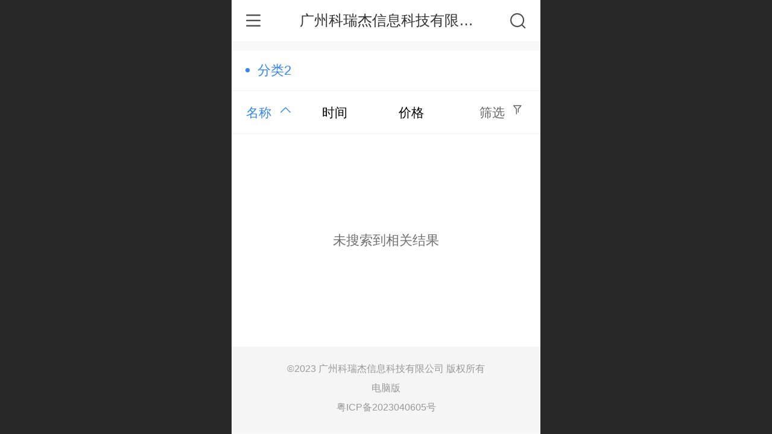

--- FILE ---
content_type: text/html; charset=UTF-8
request_url: http://m.keruijieis.com/pr.jsp?groupId=2
body_size: 15119
content:



<!--<html><head></head><body></body></html>-->
<!DOCTYPE html>
<html lang="zh">

<head>
    <title>分类2-广州科瑞杰信息科技有限公司</title>
    <meta name="keywords" content=""><meta name="description" content="">
    <meta http-equiv="Content-type" content="text/html; charset=utf-8">
    <meta http-equiv="X-UA-Compatible" content="IE=edge">
    <meta http-equiv="Cache-Control" content="no-transform" />
    <meta name="viewport" content="width=device-width, initial-scale=1.0, maximum-scale=1.0, user-scalable=0" />
    <meta name="apple-mobile-web-app-capable" content="yes">
    <meta name="layoutmode" content="standard">
    <meta name="apple-mobile-web-app-status-bar-style" content="black">
    <meta name="renderer" content="webkit">
    <meta content="always" name="referrer">
    <meta name="wap-font-scale" content="no">
    <meta content="telephone=no" name="format-detection" />
    <META HTTP-EQUIV="Pragma" CONTENT="no-cache">
    <link rel="dns-prefetch" href="//mo.faisys.com">
    <link rel="dns-prefetch" href="//jzfe.faisys.com">
    <link rel="dns-prefetch" href="//fe.508sys.com">
    <script type="text/javascript" src="//fe.508sys.com/browserChecked_1_0/js/browserCheck.min.js?v=202203281611"></script>
    <script type="text/javascript">
        if (!BrowserChecked({
                reverse: true,
                notSupportList: [{
                    name: "ie",
                    version: "9"
                }]
            }).isSupport) {
            window.location.href = "/lvBrowser.jsp?url=" + encodeURIComponent(location.href);
        }

    </script>

    <script>document.domain = 'm.keruijieis.com'</script>
    <script type="text/javascript">
        try {
            var ua = navigator.userAgent.toLowerCase();

            var isWeixin = ua.indexOf('micromessenger') != -1 && ua.indexOf('wxwork') == -1;
            if (isWeixin && self == top && (!tmpGetCookie("_checkWxLogin") || !tmpGetCookie('_wxOpenId2'))) {
                document.cookie = "_checkWxLogin=true";
                document.location.href = '/wxGetOpenId.jsp?returnUrl=' + encodeURIComponent(document.location.href);
            }
        } catch (e) {}

        function tmpGetCookie(name) {
            var arr = document.cookie.replace(/\s/g, "").split(';');
            for (var i = 0; i < arr.length; i++) {
                var tempArr = arr[i].split('=');
                if (tempArr[0] == name) {
                    return decodeURIComponent(tempArr[1]);
                }
            }
            return '';
        }

    </script>
    
    <script>
        var _htmlFontSize = (function () {
            var clientWidth = document.documentElement ? document.documentElement.clientWidth : document.body
                .clientWidth;
            if (clientWidth > 768 && clientWidth < 1280) {
                clientWidth = 768;
            } else if (clientWidth >= 1280) {
                clientWidth = 512;
            }
            var fontSize = clientWidth / 16;
            if (fontSize <= 0) fontSize = 375 / 16;
            document.documentElement.style.fontSize = fontSize + "px";
            return fontSize;
        })();
    </script>

    <link type="text/css" href='//mo.faisys.com/dist/libs/css/base.min.css?v=202601051112'
        rel="stylesheet">

    
    <script defer src="//mo.faisys.com/dist/visitor/client/915.14747400.js"></script><script defer src="//mo.faisys.com/dist/visitor/client/491.9737fae2.js"></script><script defer src="//mo.faisys.com/dist/visitor/client/main.40c41747.js"></script><link href="//mo.faisys.com/dist/visitor/client/main.3b92203d.css" rel="stylesheet">

    
        <link type="text/css" href='//mo.faisys.com/dist/libs/css/themeV3default.min.css?v=202601051112' rel="stylesheet">
    

    <link type="text/css" href="//mo.faisys.com/dist/libs/css/fontsIco.min.css" rel="stylesheet">


    <link rel='stylesheet' id='jzModuleSkinFrame' type='text/css' href='//mos.faisys.com/3/30859001/2052/0/fkModuleSkin.min.css?v=20231017054906'/>
<link rel='stylesheet' id='jzSingleModuleSkinFrame' type='text/css' href='//mos.faisys.com/30859001/2052/0/fkSingleModuleSkin.min.css?v=20231017054906'/>
<link rel='stylesheet' id='jzNavSkinFrame' type='text/css' href='//mos.faisys.com/26/30859001/2052/0/fkNavSkin.min.css?v=20230419173221'/>
<link rel='stylesheet' id='jzFooterNavSkinFrame' type='text/css' href='//mos.faisys.com/30/30859001/2052/0/6/fkFooterNavSkin.min.css?v=20230419173221'/>
<link rel='stylesheet' type='text/css' href='//jzfe.faisys.com/dist/jz/biz-shared/bizShared.min.css?v=202601071400'/>
<link rel='stylesheet' type='text/css' href='//mo.faisys.com/css/mobi/priceCalendar.min.css?v=202405081156'/>
<link rel='stylesheet' id='css_faitest' type='text/css' href='//fe.508sys.com/faitest_1_4/css/faitest.min.css?v=202109281937'/>
<style id='specialModuleStyle'>
</style>
<style id='mobiTabStyleCss'>
</style>
<style id='mobiLabelStyleCss'>
</style>
<style id='mobiFoldStyleCss'>
</style>
<style id='mobiNoticeStyleCss'>
</style>
<style id='oldThemeColorStyle'>
</style>
<style id='fixedAreaBoxStyle'>
.webFooterBox .ui-calendar-calendar .ui-state-active{background-color:rgba(50,133,255,1);}
.webFooterBox .ui-calendar-calendar .ui-calendar-startDate{background-color:rgba(50,133,255,1);}
.webFooterBox .ui-calendar-prev:after{color:rgba(50,133,255,1);}
.webFooterBox .ui-calendar-next:after{color:rgba(50,133,255,1);}
.webFooterBox .fk-calendarNav{background-color:rgba(50,133,255,1);}
</style>
<style id='mobiStyleFullSiteModule'>
.titleMore:before{content: '更多';}
.formBannerTitle{display: block;}
.form{opacity: 1.0;}
#module3 .formBannerTitle{display: block;}
#module3{opacity: 1.0;}
.g_main_bgGradientColor_v3 {background: linear-gradient(bottom, rgba(50,133,255,1) 10%,rgba(152,194,255,1));background: -webkit-linear-gradient(bottom, rgba(50,133,255,1) 10%,rgba(152,194,255,1));background: -ms-linear-gradient(bottom, rgba(50,133,255,1) 10%,rgba(152,194,255,1));background: -ms-linear-gradient(bottom, rgba(50,133,255,1) 10%,rgba(152,194,255,1));background: -moz-linear-gradient(bottom, rgba(50,133,255,1) 10%,rgba(152,194,255,1));background: -o-linear-gradient(bottom, rgba(50,133,255,1) 10%,rgba(152,194,255,1));}
.g_main_bgGradientTopColor_v3 {background: linear-gradient(top, rgba(50,133,255,1), rgba(255,255,255,1));background: -webkit-linear-gradient(top, rgba(50,133,255,1), rgba(255,255,255,1));background: -ms-linear-gradient(top, rgba(50,133,255,1), rgba(255,255,255,1));background: -ms-linear-gradient(top, rgba(50,133,255,1), rgba(255,255,255,1));background: -moz-linear-gradient(top, rgba(50,133,255,1), rgba(255,255,255,1));background: -o-linear-gradient(top, rgba(50,133,255,1), rgba(255,255,255,1));}
.g_main_bgGradientLeftColor_v3 {background: linear-gradient(left, rgba(50,133,255,1) 50%,rgba(111,169,255,1));background: -webkit-linear-gradient(left, rgba(50,133,255,1) 50%,rgba(111,169,255,1));background: -ms-linear-gradient(left, rgba(50,133,255,1) 50%,rgba(111,169,255,1));background: -ms-linear-gradient(left, rgba(50,133,255,1) 50%,rgba(111,169,255,1));background: -moz-linear-gradient(left, rgba(50,133,255,1) 50%,rgba(111,169,255,1));background: -o-linear-gradient(left, rgba(50,133,255,1) 50%,rgba(111,169,255,1));}
.g_main_bgColor_v3 {background-color: rgba(50,133,255,1);}
.g_main_color_v3 {color: rgba(50,133,255,1);}
.g_main_bdColor_v3 {border-color: rgba(50,133,255,1);}
.g_main_fillColor_v3 {fill: rgba(50,133,255,1);}
.g_main_hoverbgColor_v3:hover {background-color: rgba(50,133,255,1);}
.g_main_bdColor_v3_a20 {border-color: rgba(50,133,255,0.2);}
.g_main_sdColor_v3_1 {box-shadow: 0 0.15rem 0.375rem 0 rgba(50,133,255,0.35000000000000003);}
.g_minor1_bgColor_v3 {background-color: rgba(89,58,255,1);}
.g_minor1_color_v3 {color: rgba(89,58,255,1);}
.g_minor1_bdColor_v3 {border-color: rgba(89,58,255,1);}
.g_minor2_bgColor_v3 {background-color: rgba(30,255,211,1);}
.g_minor2_color_v3 {color: rgba(30,255,211,1);}
.g_minor2_bdColor_v3 {border-color: rgba(30,255,211,1);}
.g_minor3_bgColor_v3 {background-color: rgba(76,122,191,1);}
.g_minor3_color_v3 {color: rgba(76,122,191,1);}
.g_minor3_bdColor_v3 {border-color: rgba(76,122,191,1);}
.p_memberShipCard.memberShipCardArea{ background: url(//mo.faisys.com/image/memberShipCard/memberCenterCardBg1_black.png) no-repeat; background-size: contain;    background-position: center;}
.p_memberShipCard.memberShipCardArea .membershipCardName{ color: #EDCE97;}
.webHeader_v3 .header_v3 .functional_group .languageSelect .lanItem:hover, .languageSelect .lanItem.current {color:rgba(50,133,255,1)}
#webHeader_v3 .header_v3 .headIcon_v3{display: none;}
</style>
<style id='singleModuleColor'>
</style>
<style id='footerNavStyle'>
 #p_footer_nav_wrap .s_hump .is_select .u_nav_icon_decorate .u_nav_icon{color: #fff;}
.p_footer_nav .u_nav{width:;}
</style><style id='mobiStyleModule'>
</style>
<style id='mobiCubeStyleModule'>
</style>
<style id='otherStyle'>
</style>
<style type='text/css' id='independentColStyle'>
</style>
<style id='mobiStyleNav' type='text/css'>
.open .nav_item:nth-child(1) {transition-delay: 160ms;} 
#navbar_1071 .nav_icon:before{content:'\a1046';content:'\a1046';} 
#navbar_1071 .nav_icon{background-image:none;} 
.open .nav_item:nth-child(2) {transition-delay: 240ms;} 
#navbar_1072 .nav_icon:before{content:'\a0340';content:'\a0340';} 
#navbar_1072 .nav_icon{background-image:none;} 
.open .nav_item:nth-child(3) {transition-delay: 320ms;} 
#navbar_1073 .nav_icon:before{content:'\a1071';content:'\a1071';} 
#navbar_1073 .nav_icon{background-image:none;} 
.open .nav_item:nth-child(4) {transition-delay: 400ms;} 
#navbar_1074 .nav_icon:before{content:'\a1068';content:'\a1068';} 
#navbar_1074 .nav_icon{background-image:none;} 
.open .nav_item:nth-child(5) {transition-delay: 480ms;} 
#navbar_1075 .nav_icon:before{content:'\a0021';content:'\a0021';} 
#navbar_1075 .nav_icon{background-image:none;} 
</style>
<style id='mobiStyleService' type='text/css'>
</style>
<link rel='stylesheet' type='text/css' href='//fe.508sys.com/faitest_1_4/css/faitest.min.css?v=202109281937'/>
</head>

<body faiscoMobi="true" class="new_ui_body_wrap">
    <div id="preview" data-server-rendered="true" class="preview-area preview-area_visit g_locale2052" data-v-32ab3db8><!----> <!----> <div id="g_body" class="jz_themeV3 regularHeadStyle mobiCol6" data-v-32ab3db8><!----> <div class="webLeft" data-v-32ab3db8></div> <div id="g_web" class="g_web  jz_nav-drawer jz_nav-drawer-left jz_theme_1029 jz_themePresetIndex_1 jz_otherTheme" data-v-32ab3db8><div id="webLoading" class="loading" style="display: none" data-v-32ab3db8><div id="splashscreen" class="splashscreen ui-loader" data-v-32ab3db8><span class="ui-icon ui-icon-loading spin" data-v-32ab3db8></span></div></div> <div id="webTopBox" class="webTopBox" data-v-32ab3db8><div id="webTop" class="webTop" data-v-32ab3db8><div id="J_navExpandAnimate" class="jz_navExpendAnimate" data-v-32ab3db8></div> <div id="navbar" skinid="26" type="1" layout="3" navpos="1" class="navbarV3 navbar is_initing navBaseIcon"><div id="J_nav_bar_wrap" class="nav_bar_wrap"><div id="navbarList" class="nav_bar_list"><div id="navItem_1071" class="J_nav_item nav_item navItem_1071  "><a id="navbar_1071" href="http://m.keruijieis.com/" class="nav_parts"><div class="nav_part nav_part-icon"><div class="nav_icon_wrap"><div class="icon- nav_icon J_fontIcon"></div></div></div> <div class="nav_part nav_part-name"><div class="J_nav_text nav_text">首页</div></div> <i class="nav_icon-subMenu icon-"></i></a></div><div id="navItem_1072" class="J_nav_item nav_item navItem_1072  "><a id="navbar_1072" href="http://m.keruijieis.com/col.jsp?id=103" class="nav_parts"><div class="nav_part nav_part-icon"><div class="nav_icon_wrap"><div class="icon- nav_icon J_fontIcon"></div></div></div> <div class="nav_part nav_part-name"><div class="J_nav_text nav_text">关于我们</div></div> <i class="nav_icon-subMenu icon-"></i></a></div><div id="navItem_1073" class="J_nav_item nav_item navItem_1073  "><a id="navbar_1073" href="http://m.keruijieis.com/col.jsp?id=104" class="nav_parts"><div class="nav_part nav_part-icon"><div class="nav_icon_wrap"><div class="icon- nav_icon J_fontIcon"></div></div></div> <div class="nav_part nav_part-name"><div class="J_nav_text nav_text">产品展示</div></div> <i class="nav_icon-subMenu icon-"></i></a></div><div id="navItem_1074" class="J_nav_item nav_item navItem_1074  "><a id="navbar_1074" href="http://m.keruijieis.com/col.jsp?id=105" class="nav_parts"><div class="nav_part nav_part-icon"><div class="nav_icon_wrap"><div class="icon- nav_icon J_fontIcon"></div></div></div> <div class="nav_part nav_part-name"><div class="J_nav_text nav_text">新闻动态</div></div> <i class="nav_icon-subMenu icon-"></i></a></div><div id="navItem_1075" class="J_nav_item nav_item navItem_1075  "><a id="navbar_1075" href="http://m.keruijieis.com/mb.jsp" class="nav_parts"><div class="nav_part nav_part-icon"><div class="nav_icon_wrap"><div class="icon- nav_icon J_fontIcon"></div></div></div> <div class="nav_part nav_part-name"><div class="J_nav_text nav_text">留言板</div></div> <i class="nav_icon-subMenu icon-"></i></a></div></div> <div class="navLeft icon-navLeft"></div> <div class="navRight icon-navRight"></div> <div class="navTouchLeft"></div> <div class="navTouchRight"></div> <div class="jz_subMenuSeoGhost"></div></div></div> <div id="navButton" class="navButton is_initing" data-v-32ab3db8><div class="navButton-icon icon-"></div> <div class="J_hamburger u_hamburger icon-"></div></div></div></div> <div id="webHeader_v3" styleid="3" class="webHeader_v3 headStyle3" data-v-32ab3db8><div id="web_header_fixed_box" class="fixedBox J_headerFixBox"><div id="headBg_v3" class="headBg_v3 g_main_bgColor_v3"><!----> <div id="header_v3" class="header_v3" style="opacity:0;"><div id="headIcon_v3" pw="160" ph="160" class="headIcon_v3"><a href="/"><div class="f-logo"></div></a></div> <div id="headTitle_v3" class="headTitle_v3  "><h1 id="headTitleV3H1" title="" class="headTitleV3H1 headTitleV3H1TextAlign"><a href="/">广州科瑞杰信息科技有限公司</a> <!----></h1></div> <!----> <div id="functional_group" class="functional_group "><div class="contentBox"><!----> <!----> <!----> <div class="head_search icon show"><a class="topSearch"><i class="faisco-icons-S000290"></i><span class="iconTitle">搜索</span></a></div> <!----> <!----></div></div> <!----></div></div></div></div> <div id="webBannerBox" class="webBannerBox moveAnimation" data-v-32ab3db8><!----> <!----> <!----></div> <div id="webContainerBox" class="webContainerBox" style="overflow:hidden;" data-v-32ab3db8><div id="webModuleContainer" class="webModuleContainer" data-v-32ab3db8><div id="module3" _moduleStyle="5" _autoHeight="1" _height="0" _autoWidth="1" _width="0" _inPopupZone="0" _inTab="0" _inFold="0" _infloatzone="0" _bHeight="0" _headerHiden="" class="form Handle module3 formStyle5" data-v-32ab3db8><div _bannerAutoHeight="1" class="formBannerTitle formBannerTitle3" style="display:;"><div class="titleLeft titleLeft3"></div> <div class="clearFix titleCenter titleCenter3"><div class="titleText titleText3"><div class="titleTextIcon icon-titleText">
                    
                </div> <div class="textContent"><span class="textModuleName">分类2</span> <!----> <!----></div></div> <!----> <!----> <!----></div> <div class="titleRight titleRight3"></div></div> <div class="formMiddle formMiddle3"><div class="middleLeft middleLeft3"></div> <div class="middleCenter middleCenter3"><div _innerType="0" class="formMiddleContent moduleContent formMiddleContent3"><div class="module_content"><div class="matcherForm"><div class="fk_item"><a href="http://m.keruijieis.com/pr.jsp?_reqArgs=%7B%22args%22%3A%7B%22sortName%22%3A%22name%22%2C%22groupId%22%3A2%2C%22mid%22%3A0%2C%22psId%22%3A-1%2C%22desc%22%3Atrue%7D%2C%22type%22%3A62%7D"><div class="g_main_color_v3 g_mainColor propName">名称</div> <div class="g_main_color_v3 g_mainColor matchUpDownIcon icon-matchUpIcon"></div></a></div><div class="fk_item"><a href="http://m.keruijieis.com/pr.jsp?_reqArgs=%7B%22args%22%3A%7B%22sortName%22%3A%22addedTime%22%2C%22groupId%22%3A2%2C%22mid%22%3A0%2C%22psId%22%3A-1%2C%22desc%22%3Afalse%7D%2C%22type%22%3A62%7D"><div class="propName fk_item_noSelect">时间</div></a></div><div class="fk_item"><a href="http://m.keruijieis.com/pr.jsp?_reqArgs=%7B%22args%22%3A%7B%22sortName%22%3A%22mallPrice%22%2C%22groupId%22%3A2%2C%22mid%22%3A0%2C%22psId%22%3A-1%2C%22desc%22%3Afalse%7D%2C%22type%22%3A62%7D"><div class="propName fk_item_noSelect">价格</div></a></div> <div id="screenButton" class="item_right"><div class="J_condition screen fk_item_noSelect">筛选</div> <div class="J_condition icon-ScreenIcon screenIcon fk_item_noSelect"></div></div> <!----></div> <div class="g_separator separatorLine"></div> <div class="fk-noProduct">未搜索到相关结果</div> <div id="productScreenFilterPanel" class="productScreenFilterPanel" style="display:none;"><div id="basePanel" class="productScreenFilterContentPanel"><div id="baseScreenFilterContenter" class="productScreenFilterContenter"><div id="backContent" class="productScreenFilterTitle" style="display:none;"><div class="icon-screenFilterRt screenFilterIcon"></div> <div class="productScreenFilterTi">筛选</div></div></div></div></div> <!----></div></div></div> <div class="middleRight middleRight3"></div></div> <!----></div> <!----> <div id="bookingPanelTriggle" data-v-32ab3db8></div></div></div> <div id="webFooter_v3" _modulestyle="-1" class="webFooter_v3 moveAnimation sys_module footerStyle0"><div class="footerBg"><div class="footer_menu" style="display:none;"><div class="footer_menu_item J_homePage" style="display:;"><a href="/cn/" hidefocus="true" class="homePageLink item_link">主页</a></div> <div class="footer_menu_item J_memberCenter" style="display:;"><a href="/profile.jsp" hidefocus="true" class="memberCenterLink item_link">个人中心</a></div> <div class="footer_menu_item J_siteEntrance" style="display:;"><a href="http://www.keruijieis.com/cn//?_siteUrl" target="_blank" hidefocus="true" class="siteEntranceLink item_link">电脑版</a></div> <div class="footer_menu_item J_lanSwitch" style="display:none;"><span class="lanSwitchLink item_link languageVis"><a>中文</a></span> <div class="languageFullBg" style="display:none;"></div> <div class="languageListPanel" style="display:none;"><div value="http://m.keruijieis.com" currentlan="2052" class="langItem"><a href="http://m.keruijieis.com" class="langItemText">中文</a></div></div></div></div> <div class="footer_content"><div class="content_item"><p><font face="Arial">©</font>2023&nbsp;广州科瑞杰信息科技有限公司&nbsp;版权所有</p></div> <div class="other_item"><a href="http://www.keruijieis.com/cn//?_siteUrl" target="_blank" hidefocus="true" class="makeInfo J_siteEntrance homePage">电脑版</a> <!----> <!----> <!----></div> <a hidefocus="true" href="https://beian.miit.gov.cn" target="_blank" rel="nofollow" class="makeInfo domain_beian" style="display:;">粤ICP备2023040605号</a> <!----></div></div></div> <div id="webFooterBox" class="webFooterBox" data-v-32ab3db8><!----> <div id="webFooter" class="webFooter" data-v-32ab3db8><!----></div> <div id="fullScreenDivCotainer" class="fullScreenDivCotainer" data-v-32ab3db8></div></div> <div id="p_footer_nav_wrap" class="p_footer_nav_wrap is_no_nav"><div id="J_footer_nav" class="p_footer_nav is_length_0 s_icon_word"><div id="fixedAreaBox" class="p_footer_item_wrap"><div class="J_nav_items_wrap nav_items_wrap"></div></div> <div class="nav_seo_wrap"></div></div></div> <div class="u_area_box_wrap J_area_box_wrap" data-v-32ab3db8><div id="fixedAreaBox" tplid="1029_1" class="fixedAreaBox fixedAreaBox1029_1" data-v-32ab3db8></div></div> <div id="mobiReviewPage" data-v-32ab3db8></div> <!----> <div id="fixedRightSideBtns" data-v-32ab3db8><!----> <!----></div> <!----> <div class="webBackgroundBox" data-v-32ab3db8><div id="webBodyBackground" class="webBackground webBackgroundFix"></div> <div id="navExistOffPanel" class="navExistOffPanel"></div></div></div> <div class="webRight" data-v-32ab3db8></div> <div id="hiddenModuleForms" class="hiddenModuleForms" style="display: none" data-v-32ab3db8></div></div> <!----></div><script type="text/javascript">window.__INITIAL_STATE__ = {"currentPageModuleIds":[3],"currentPageModuleIdMap":{"3":{"id":3,"flag":0,"type":3,"style":5,"content":{"mf":{"sm":0,"fu":1,"sn":"name","st":0,"so":["name","addedTime","mallPrice"]},"sf":{"sOpen":1,"sOption":[{"lid":1,"info":{"po":[],"ei":[]}}],"oo":0},"cs":{"op":true},"type":"3","count":10,"disParam":{"pst":1,"pp":[],"sp":true},"picSetting":{"picSizeSet":0,"picCompress":0,"picSize":{"picHeight":0,"picWidth":0}},"fs":{"spn":true,"nw":true,"ta":1},"prIsEdit":0,"prIsEdit2":0,"bookingBN":"预约","pf":{"s":1,"cft":0,"pft":"预约"},"cts":1,"spi":1},"prop0":0,"name":"产品展示","headerTitle":true,"renderOptions":{"isSpider":false,"appointProductSize":0,"couponId":0,"salePdIdList":[],"searchList":[],"loadingPath":"\u002F\u002Fmo.faisys.com\u002Fimage\u002Floading\u002Ftransparent.png","soldOutImg":"","sortOrder":["name","addedTime","mallPrice"],"sortOrderUrl":{"name":"http:\u002F\u002Fm.keruijieis.com\u002Fpr.jsp?_reqArgs=%7B%22args%22%3A%7B%22sortName%22%3A%22name%22%2C%22groupId%22%3A2%2C%22mid%22%3A0%2C%22psId%22%3A-1%2C%22desc%22%3Atrue%7D%2C%22type%22%3A62%7D","addedTime":"http:\u002F\u002Fm.keruijieis.com\u002Fpr.jsp?_reqArgs=%7B%22args%22%3A%7B%22sortName%22%3A%22addedTime%22%2C%22groupId%22%3A2%2C%22mid%22%3A0%2C%22psId%22%3A-1%2C%22desc%22%3Afalse%7D%2C%22type%22%3A62%7D","mallPrice":"http:\u002F\u002Fm.keruijieis.com\u002Fpr.jsp?_reqArgs=%7B%22args%22%3A%7B%22sortName%22%3A%22mallPrice%22%2C%22groupId%22%3A2%2C%22mid%22%3A0%2C%22psId%22%3A-1%2C%22desc%22%3Afalse%7D%2C%22type%22%3A62%7D"},"openKnowPayment":false,"choiceCurrencyVal":"￥","siteCurrencyRight":false,"bookingOpen":false,"productFormOpen":false,"mall_cart":false,"mallOpen":false,"booking_system":true,"productFormShow":1,"_sessionMemberId":0,"addProductUrl":"","screenOptionCond":{"sortName":"name","desc":false,"groupId":2,"psId":-1},"totalSize":0,"name":"分类2","condSettingOpen":true,"pageno":1},"pattern":{"h":0,"w":0,"i":{"y":0},"a":{"t":0},"ts":{"t":1},"lts":{"t":1},"tran":100},"patternV3":{"a":{"t":0,"r":0,"s":0.6,"d":0,"tg":0},"o":0,"s":{"t":0,"text":"副标题","left":0,"top":0,"c":"#000","s":0},"ts":{"t":1},"lts":{"t":1},"skinId":0,"ibg":{"c":"#000"}}}},"htmlFontSize":23.4375,"allNewsCount":0,"newsList":[],"newsGroupList":[],"columnModuleHiddenList":[],"delModuleList":[],"httpInCodeCount":0,"topTips":[],"mobiTipList":[],"pageScrollTop":0,"popupFormModuleIdMap":{},"popupFormId":0,"showSubTitleSkinIdList":[2],"fullSiteSubTitleType":0,"header":{"headStyle":{"styleId":3,"hh":0,"searchRange":0,"searchTips":"搜索","searchType":0,"searchContent":0,"historyType":1,"dropListType":0,"dropMenuItemAliasList":["全站","产品","文章","图册"],"ts":{"ls":0,"it":3,"ict":0,"tl":0,"hsb":0,"ic":"#000","bg":{"bgType":0,"color":"#000","bgImgPath":"","bgImgId":"","bgImgStyle":1,"re":0},"sbg":{"bt":0,"bc":"#000"},"sb":{"bt":0,"bc":"#000"},"sf":{"ft":0,"fs":0,"fct":0,"fc":"#000"},"si":{"it":0,"ic":"#000"}},"t":{"name":"广州科瑞杰信息科技有限公司","align":0,"fontType":0,"font":{"fontSize":0,"fontColorType":0,"fontColor":"#000","w":0,"d":0,"i":0,"f":"","fontList":[]},"jump":{"jumpOpen":1,"jumpType":"100","url":"\u002F","jumpName":"首页","jumpIde":"AGQIAxIA"}},"lg":{"st":0,"lid":"","ls":0,"lp":0,"m":{"type":0,"mt":0,"mb":0,"ml":0,"mr":0},"jump":{"jumpOpen":1,"jumpType":"100","url":"\u002F","jumpName":"首页","jumpIde":"AGQIAxIA"},"li":{"ow":0,"oh":0},"lip":""},"hotTopicList":[],"noList":[],"nProps":[],"dropMenuList":[{"type":0,"name":"全站","value":"全站","show":true},{"type":1,"name":"产品","value":"产品","show":true},{"type":2,"name":"文章","value":"文章","show":true},{"type":5,"name":"图册","value":"图册","show":true}]},"logoJumpInfo":{"url":"\u002F","onclickStr":""},"title":{"content":"广州科瑞杰信息科技有限公司","url":"\u002F","onclickStr":""},"searchOptions":{"searchTitle":"全站","searchProduct":0,"showDropMenu":false,"hotTopic":[],"dropMenuList":[{"type":0,"name":"全站","value":"全站","show":true},{"type":1,"name":"产品","value":"产品","show":true},{"type":2,"name":"文章","value":"文章","show":true},{"type":5,"name":"图册","value":"图册","show":true}],"searchTip":"搜索","historySearch":1,"nSL":[],"rangeType":0,"lanCode":""},"openLanInfoList":[{"lcid":2052,"oflag":1024,"name":"中文","lanCode":"cn","lanVerDesc":"中文版","trialDays":2147483647,"trialTimeKey":"cn","trialExpireAutoClose":false,"url":"http:\u002F\u002Fm.keruijieis.com"}],"urls":{"profileUrl":"\u002Fprofile.jsp","mcartUrl":"\u002Fmcart.jsp","prUrl":"\u002Fpr.jsp","mlistUrl":"\u002Fmlist.jsp"},"mallOpen":false,"allProductNum":4,"productGroupBtnHref":"\u002Fpg.jsp?entry=mallNav&pgs=4","headerV2":{"title":"","mallOpen":false,"urls":[],"allProductNum":-1,"productGroupBtnHref":"","canUseNofollow":false,"isHeadHide":false,"isMallTheme":false,"logo":{},"picParam":{},"jumpTitleUrl":"","logoJumpUrl":"","setShowSiteTitleBgFlag":"","linkCoverPreViewPath":""}},"footer":{"footerStyle":{"c":"\u003Cp\u003E\u003Cfont face=\"Arial\"\u003E©\u003C\u002Ffont\u003E2023&nbsp;广州科瑞杰信息科技有限公司&nbsp;版权所有\u003C\u002Fp\u003E","fs":0,"mpsSetting":{"code":"","html":""},"st":{"bg":{"bgType":0,"color":"#000","bgImgPath":"","bgImgId":"","bgImgStyle":1,"re":0},"cf":{"t":0,"fs":0,"ct":0,"c":"#000"},"mi":{"t":0,"fs":0,"ct":0,"c":"#000"},"dl":{"t":0,"c":"#000","w":0,"s":0}},"id":0,"fh":0,"flow":1,"ls":1,"se":1,"hp":1,"mc":1,"beian":1,"mpsBeian":0},"footerMenuInfo":{"profile":{"url":"\u002Fprofile.jsp","text":"个人中心"},"home":{"url":"\u002Fcn\u002F","text":"主页"},"entrance":{"url":"http:\u002F\u002Fwww.keruijieis.com\u002Fcn\u002F\u002F?_siteUrl","text":"电脑版"},"lanSwitch":{"url":"\u002Fcn\u002F","text":"中文版"}},"openLanInfoList":[{"lcid":2052,"oflag":1024,"name":"中文","lanCode":"cn","lanVerDesc":"中文版","trialDays":2147483647,"trialTimeKey":"cn","trialExpireAutoClose":false,"url":"http:\u002F\u002Fm.keruijieis.com"}],"footerSupportInfo":{"supportUrl":"http:\u002F\u002Fjzm.fkw.com\u002F?_ta=2509","supportStr":"凡科建站提供技术支持","isOldFlag":true,"hideSupportAllowed":true,"oemHiddenSupport":false,"poweredBy":"技术支持","footerBuild":"搭建","footerSiteTrial":"本站使用"},"footerShowIpv6":false,"domainBeianStr":"粤ICP备2023040605号","reportUrl":"","siteVer":40,"_siteDemo":false,"oemPageTemplateView":false,"footerV2":{"hiddenTop":false,"designMode":true,"isMallTheme":false,"showFaiscoSupport":false,"homeLink":"","profileLink":"","pcUrl":"","showPC":false,"openLanInfoList":[],"footerInfo":"","footerStyleInfo":{},"wapOptimizerContent":"","showDomainBeian":false,"domainBeianStr":"","footerSupportInfo":{},"footerAuth":false},"footerChanged":false,"wapOptimizerContent":"\u003Cp\u003E\u003Cfont face=\"Arial\"\u003E©\u003C\u002Ffont\u003E2023&nbsp;广州科瑞杰信息科技有限公司&nbsp;版权所有\u003C\u002Fp\u003E"},"nav":{"navList":[{"id":1071,"name":"首页","show":true,"cil":[],"icon":{"c":0,"i":0,"iconType":0,"id":9,"content":"\\a1046","classname":"faisco-icons-M0001046","color":"","colIconType":2,"colIconCusType":0,"iconFileId":"NewFontIcon_10009","iconFilePath":""},"jumpCtrl":{"ide":"AGQIAxIA","columnType":100,"href":"http:\u002F\u002Fm.keruijieis.com\u002F","info":{"t":100,"i":3,"u":"http:\u002F\u002Fm.keruijieis.com\u002F","n":"首页","s":"AGQIAxIA"}},"nf":false,"viewAllow":true,"selected":false},{"id":1072,"name":"关于我们","show":true,"cil":[],"icon":{"c":0,"i":0,"iconType":0,"id":340,"content":"\\a0340","classname":"faisco-icons-M000340","color":"","colIconType":2,"colIconCusType":0,"iconFileId":"NewFontIcon_10340","iconFilePath":""},"jumpCtrl":{"ide":"AGQIZxIA","columnType":100,"href":"http:\u002F\u002Fm.keruijieis.com\u002Fcol.jsp?id=103","info":{"t":100,"i":103,"u":"http:\u002F\u002Fm.keruijieis.com\u002Fcol.jsp?id=103","n":"关于我们","s":"AGQIZxIA"}},"nf":false,"viewAllow":true,"selected":false},{"id":1073,"name":"产品展示","show":true,"cil":[],"icon":{"c":0,"i":0,"iconType":0,"id":93,"content":"\\a1071","classname":"faisco-icons-M001071","color":"","colIconType":2,"colIconCusType":0,"iconFileId":"NewFontIcon_10093","iconFilePath":""},"jumpCtrl":{"ide":"AGQIaBIA","columnType":100,"href":"http:\u002F\u002Fm.keruijieis.com\u002Fcol.jsp?id=104","info":{"t":100,"i":104,"u":"http:\u002F\u002Fm.keruijieis.com\u002Fcol.jsp?id=104","n":"解决方案","s":"AGQIaBIA"}},"nf":false,"viewAllow":true,"selected":false},{"id":1074,"name":"新闻动态","show":true,"cil":[],"icon":{"c":0,"i":0,"iconType":0,"id":90,"content":"\\a1068","classname":"faisco-icons-M001068","color":"","colIconType":2,"colIconCusType":0,"iconFileId":"NewFontIcon_10090","iconFilePath":""},"jumpCtrl":{"ide":"AGQIaRIA","columnType":100,"href":"http:\u002F\u002Fm.keruijieis.com\u002Fcol.jsp?id=105","info":{"t":100,"i":105,"u":"http:\u002F\u002Fm.keruijieis.com\u002Fcol.jsp?id=105","n":"新闻动态","s":"AGQIaRIA"}},"nf":false,"viewAllow":true,"selected":false},{"id":1075,"name":"留言板","show":true,"cil":[],"icon":{"c":0,"i":0,"iconType":0,"id":21,"content":"\\a0021","classname":"faisco-icons-M000021","color":"","colIconType":2,"colIconCusType":0,"iconFileId":"NewFontIcon_10021","iconFilePath":""},"jumpCtrl":{"ide":"AGQICRIA","columnType":100,"href":"http:\u002F\u002Fm.keruijieis.com\u002Fmb.jsp","info":{"t":100,"i":9,"u":"http:\u002F\u002Fm.keruijieis.com\u002Fmb.jsp","n":"留言板","s":"AGQICRIA"}},"nf":false,"viewAllow":true,"selected":false}],"navChildren":[],"pattern":{"fsmc":"rgba(50,133,255,1)","sm_updateTime":1681896741422,"fscl":["rgba(50,133,255,1)","rgba(89,58,255,1)","rgba(30,255,211,1)","rgba(76,122,191,1)","rgba(98,81,191,1)","rgba(65,191,166,1)","rgba(16,77,166,1)","rgba(41,19,166,1)","rgba(10,166,135,1)","rgba(101,163,255,1)","rgba(130,108,255,1)","rgba(86,255,222,1)","rgba(142,188,255,1)","rgba(163,147,255,1)","rgba(131,255,231,1)"],"s":{"updateTime":1681896741422,"b":{"t":0,"w":0,"s":0,"c":"#000"},"m":{"t":0,"mt":0,"mb":0,"ml":0,"mr":0},"im":{"t":0,"mt":0,"mb":0,"ml":0,"mr":0},"tcm":{"t":0,"mt":0,"mb":0,"ml":0,"mr":0},"tt":{"t":0,"s":0,"b":0,"c":{"t":0,"c":"#000"}},"th":{"t":0,"h":0},"ta":{"t":0},"s":{"t":0,"left":0,"top":0,"c":"#000","s":0},"tb":{"t":0,"c":"#000","fi":"","r":0,"re":0},"cb":{"t":0,"c":"#000","fi":"","r":0,"re":0,"isThemeColor":0},"msmc":"","mscl":[],"skinId":0},"hs":{"styleId":0,"hh":0,"searchRange":1,"searchTips":"搜索","searchType":0,"searchContent":0,"historyType":1,"dropListType":0,"dropMenuItemAliasList":["全站","产品","文章","图册"],"ts":{"ls":0,"it":3,"ict":0,"tl":0,"hsb":0,"ic":"#000","bg":{"bgType":0,"color":"#000","bgImgPath":"","bgImgId":"","bgImgStyle":1,"re":0},"sbg":{"bt":0,"bc":"#000"},"sb":{"bt":0,"bc":"#000"},"sf":{"ft":0,"fs":0,"fct":0,"fc":"#000"},"si":{"it":0,"ic":"#000"}},"t":{"name":"广州科瑞杰信息科技有限公司","align":0,"fontType":0,"font":{"fontSize":0,"fontColorType":0,"fontColor":"#000","w":0,"d":0,"i":0,"f":"","fontList":[]},"jump":{"jumpOpen":1,"jumpType":"100","url":"\u002F","jumpName":"首页","jumpIde":"AGQIAxIA"}},"lg":{"st":0,"lid":"","ls":0,"lp":0,"m":{"type":0,"mt":0,"mb":0,"ml":0,"mr":0},"jump":{"jumpOpen":1,"jumpType":"100","url":"\u002F","jumpName":"首页","jumpIde":"AGQIAxIA"},"li":{"ow":0,"oh":0},"lip":""},"hotTopicList":[],"noList":[],"nProps":[],"dropMenuList":[{"type":0,"name":"全站","value":"全站","show":true},{"type":1,"name":"产品","value":"产品","show":true},{"type":2,"name":"文章","value":"文章","show":true},{"type":5,"name":"图册","value":"图册","show":true}]},"fs":{"c":"\u003Cp\u003E\u003Cfont face=\"Arial\"\u003E©\u003C\u002Ffont\u003E2023&nbsp;广州科瑞杰信息科技有限公司&nbsp;版权所有\u003C\u002Fp\u003E","fs":0,"mpsSetting":{"code":"","html":""},"st":{"bg":{"bgType":0,"color":"#000","bgImgPath":"","bgImgId":"","bgImgStyle":1,"re":0},"cf":{"t":0,"fs":0,"ct":0,"c":"#000"},"mi":{"t":0,"fs":0,"ct":0,"c":"#000"},"dl":{"t":0,"c":"#000","w":0,"s":0}},"id":0,"fh":0,"flow":1,"ls":1,"se":1,"hp":1,"mc":1,"beian":1,"mpsBeian":0},"ps":{"pc":"","bs":0,"btn1":{"t":0,"bgc":"#000","fc":"#000"},"btn2":{"t":0,"bgc":"#000","fc":"#000"},"pf":{"t":0,"bgc":"#000","fc":"#000"},"kppb":{"t":0,"bgc":"#000","fc":"#000"},"pcl":[]},"nav":{"color":"","type":0,"button":0,"direction":0,"skinId":0,"updateTime":1681896741422,"advance":{"routine":{"contentType":0,"fixedTop":false,"arrowOpen":false,"itemMargin":{"type":0,"top":0,"left":0,"bottom":0,"right":0},"segmentLine":{"type":0,"width":0.04,"style":0,"color":"#000"},"navBg":{"type":0,"color":"#000","picScale":0,"repeat":-1,"imgId":"","imgPath":""}},"normal":{"word":{"type":0,"size":0.7,"bold":false,"colorType":0,"color":"#000"},"icon":{"type":0,"size":0.7,"colorType":0,"color":"#000"},"background":{"type":0,"color":"#000"},"secWord":{"type":0,"size":0.7,"bold":false,"colorType":0,"color":"#000"},"secIcon":{"type":0,"color":"#000"},"secBakcground":{"type":0,"color":"#000"}},"select":{"word":{"type":0,"size":0.7,"bold":false,"colorType":0,"color":"#000"},"icon":{"type":0,"size":0.7,"colorType":0,"color":"#000"},"background":{"type":0,"color":"#000"},"secWord":{"type":0,"size":0.7,"bold":false,"colorType":0,"color":"#000"},"secBakcground":{"type":0,"color":"#000"}},"navBtn":{"colorType":0,"color":"#000","background":{"type":0,"color":"#000"},"border":{"type":0,"width":0.04,"style":0,"color":"#000"}}},"colorList":[]},"footerNav":{"color":"","colorList":[],"skinId":0,"updateTime":1681896741422,"advance":{"routine":{"contentType":0,"segmentLine":{"type":0,"width":0.04,"style":0,"color":"#000","isThemeColor":0,"cusColorType":-1},"border":{"type":0,"width":0.04,"style":0,"color":"#000","isThemeColor":0,"cusColorType":-1},"navBg":{"type":0,"color":"#000","picScale":0,"repeat":-1,"imgId":"","isThemeColor":0,"imgPath":"","newSelect":false}},"normal":{"word":{"type":0,"size":0.7,"bold":false,"colorType":0,"cusColorType":-1,"color":"#000","isThemeColor":0},"icon":{"type":0,"size":0.7,"colorType":0,"cusColorType":-1,"color":"#000","isThemeColor":0}},"select":{"word":{"type":0,"size":0.7,"bold":false,"colorType":0,"cusColorType":-1,"color":"#000","isThemeColor":0},"icon":{"type":0,"size":0.7,"colorType":0,"cusColorType":-1,"color":"#000","isThemeColor":0}}}}},"selectNavSkinId":26,"skinPattern":{"type":1,"layout":3,"advance":{"routine":{"contentType":0,"animate":1,"fixedTop":false,"itemMargin":{"type":0,"top":0,"left":0,"bottom":0,"right":0},"segmentLine":{"type":1,"width":0.04,"style":0,"color":"#f3f3f3","cusColorType":0},"navBg":{"type":0,"color":"#000","picScale":0,"repeat":-1,"imgId":"","imgPath":"","newSelect":false,"cusColorType":-1},"navPanel":{"t":1,"height":{"t":0,"height":0},"width":{"t":1,"width":60},"unit":0,"p":{"type":0,"top":0,"right":0,"left":0,"bottom":0},"shadow":{"type":1,"cusColorType":0,"x":0,"y":0,"blur":0.60377,"color":"rgba(0,0,0,0.2113095238095238)"},"borderRadius":{"type":0,"value":0.04},"minHeight":{"type":0,"value":0.04},"maxHeight":{"type":0,"value":0.04}},"navPanelContent":{"type":0,"unit":0,"maxHeight":{"type":0,"value":100},"bgColor":{"type":0,"cusColorType":-1,"color":"#000"}},"mask":{"type":0,"bgColor":{"type":0,"cusColorType":-1,"color":"#000"}},"navColumn":{"t":0,"c":1},"iconWordStructure":0,"navPos":1,"subMenuType":2},"normal":{"word":{"type":1,"size":0.6469,"bold":false,"colorType":1,"cusColorType":0,"color":"rgba(51,51,51,1)"},"icon":{"type":1,"size":0.7,"colorType":1,"cusColorType":0,"color":"rgba(75,75,75,1)"},"background":{"type":1,"cusColorType":-1,"color":"#000"},"secWord":{"type":1,"size":0.6469,"bold":false,"colorType":1,"cusColorType":0,"color":"rgba(102,102,102,1)"},"secIcon":{"type":1,"cusColorType":0,"color":"rgba(153,153,153,1)"},"secBakcground":{"type":2,"cusColorType":0,"color":"rgba(248,248,248,0.5922619047619048)"},"iconArea":{"t":0,"w":0,"h":0,"bgColor":"#000","cusColorType":-1,"br":50},"expandIcon":{"type":1,"pos":{"type":1,"top":0,"right":1.03504,"left":0,"bottom":0},"size":{"type":1,"value":0.81941}},"secSegmentLine":{"type":1,"width":0.04,"style":0,"color":"rgba(222,222,222,0.4017857142857143)","cusColorType":0}},"select":{"word":{"type":1,"size":0.6469,"bold":false,"colorType":1,"cusColorType":-1,"color":"#000"},"icon":{"type":1,"size":0.7,"colorType":1,"cusColorType":-1,"color":"#000"},"background":{"type":1,"cusColorType":-1,"color":"#000"},"secWord":{"type":1,"size":0.6469,"bold":false,"colorType":1,"cusColorType":-1,"color":"#000"},"secBakcground":{"type":1,"cusColorType":-1,"color":"#000"},"underline":{"type":0,"width":0.04,"style":1,"color":"#000","cusColorType":-1}},"navBtn":{"colorType":0,"cusColorType":-1,"color":"#000","background":{"type":0,"cusColorType":-1,"color":"#000"},"border":{"type":0,"width":0.04,"style":0,"color":"#000","cusColorType":-1},"pos":{"type":0,"top":0,"right":0,"left":0,"bottom":0}},"base":{"wordWidth":{"t":1,"wordWidthWithIcon":4.31267,"wordWidthNoIcon":5.60647},"height":{"t":0,"height":1.98383},"firstIconPadding":{"type":1,"top":0,"right":0.86253,"left":0,"bottom":0},"secondAreaPadding":{"type":0,"top":0,"right":0,"left":0,"bottom":0},"navItemPadding":{"type":1,"top":0.6469,"right":1.2938,"left":1.2938,"bottom":0.6469},"secItemPadding":{"type":1,"top":0.51752,"right":2.5876,"left":2.93261,"bottom":0.56065},"sppw":{"type":1,"top":0.51752,"right":2.5876,"left":1.33693,"bottom":0.51752},"iwawsi":0,"iconWordAlignNoIconSecond":0}},"ais":{"contentType":1,"segmentLine":0}},"defaultFullsitePattern":{"fsmc":"#ff7214","fscl":["#ff7214","#ffaa14","#f5132e","#bf713b","#bf8f3b","#b73947","#a64707","#a66c07","#9f0618","#ff964f","#ffbf4f","#fa4d61","#ffb27e","#ffd07e","#fa7b8a"],"hs":{"styleId":3,"searchRange":1,"hh":0,"searchTips":"搜索","dropListType":0,"searchType":0,"historyType":1,"searchContent":0,"hotTopicList":[],"noList":[],"nProps":[],"dropMenuItemAliasList":[],"dropMenuList":[{"type":0,"name":"全站","value":"全站","show":true},{"type":1,"name":"产品","value":"产品","show":true},{"type":2,"name":"文章","value":"文章","show":true},{"type":5,"name":"图册","value":"图册","show":true}],"ts":{"ls":0,"it":0,"ict":0,"ic":"#000","tl":0,"hsb":0,"bg":{"bgType":0,"color":"#000","bgImgPath":"","bgImgId":"","bgImgStyle":1,"re":0},"sbg":{"bt":0,"bc":"#000"},"sb":{"bt":0,"bc":"#000"},"sf":{"ft":0,"fs":0,"fct":0,"fc":"#000"},"si":{"it":0,"ic":"#000"}},"t":{"name":"-","fontType":0,"align":0,"font":{"fontSize":0,"fontColorType":0,"fontColor":"#000","w":0,"d":0,"i":0,"f":"","fontList":[]},"jump":{"jumpOpen":1,"jumpType":"100","url":"\u002F","jumpName":"首页","jumpIde":"AGQIAxIA"}},"lg":{"st":0,"lid":"","lip":"","ls":0,"lp":0,"m":{"type":0,"mt":0,"mb":0,"ml":0,"mr":0},"jump":{"jumpOpen":1,"jumpName":"首页","jumpType":"100","url":"\u002F","jumpIde":"AGQIAxIA"},"li":{"ow":0,"oh":0}}},"s":{"skinId":3,"b":{"t":0,"w":0,"s":0,"c":"#000"},"m":{"t":0,"mt":0,"mb":0,"mr":0,"ml":0},"im":{"t":0,"mt":0,"mb":0,"mr":0,"ml":0},"tcm":{"t":0,"mt":0,"mb":0,"mr":0,"ml":0},"tt":{"t":0,"s":0,"b":0,"c":{"t":0,"c":"#000"}},"ta":{"t":0},"s":{"t":0,"left":0,"top":0,"c":"#000","s":0},"th":{"t":0,"h":0},"tb":{"t":0,"c":"#000","fi":"","p":"","r":0,"re":0},"cb":{"t":0,"c":"#000","fi":"","p":"","r":0,"re":0,"isThemeColor":0},"msmc":"","mscl":[],"updateTime":0},"sm_updateTime":0,"ps":{"pc":"","bs":0,"pcl":[],"btn1":{"t":0,"bgc":"#000","fc":"#000"},"btn2":{"t":0,"bgc":"#000","fc":"#000"},"pf":{"t":0,"bgc":"#000","fc":"#000"},"kppb":{"t":0,"bgc":"#000","fc":"#000"}},"fs":{"id":0,"fh":0,"c":"\u003Cfont face=\"Arial\"\u003E©\u003C\u002Ffont\u003E2026 版权所有","fs":1,"flow":1,"ls":1,"se":1,"hp":1,"mc":1,"beian":1,"mpsBeian":0,"mpsSetting":{"code":"","html":""},"st":{"bg":{"bgType":0,"color":"#000","bgImgPath":"","bgImgId":"","bgImgStyle":1,"re":0},"cf":{"t":0,"fs":0,"ct":0,"c":"#000"},"mi":{"t":0,"fs":0,"ct":0,"c":"#000"},"dl":{"t":0,"c":"#000","w":0,"s":0}}},"nav":{"color":"","colorList":[],"type":1,"button":1,"direction":3,"skinId":26,"updateTime":0,"advance":{"routine":{"contentType":0,"fixedTop":false,"arrowOpen":false,"itemMargin":{"type":0,"top":0,"left":0,"bottom":0,"right":0},"segmentLine":{"type":0,"width":0.04,"style":0,"color":"#000"},"navBg":{"type":0,"color":"#000","picScale":0,"repeat":-1,"imgId":"","imgPath":""}},"normal":{"word":{"type":0,"size":0.7,"bold":false,"colorType":0,"color":"#000"},"icon":{"type":0,"size":0.7,"colorType":0,"color":"#000"},"background":{"type":0,"color":"#000"},"secWord":{"type":0,"size":0.7,"bold":false,"colorType":0,"color":"#000"},"secIcon":{"type":0,"color":"#000"},"secBakcground":{"type":0,"color":"#000"}},"select":{"word":{"type":0,"size":0.7,"bold":false,"colorType":0,"color":"#000"},"icon":{"type":0,"size":0.7,"colorType":0,"color":"#000"},"background":{"type":0,"color":"#000"},"secWord":{"type":0,"size":0.7,"bold":false,"colorType":0,"color":"#000"},"secBakcground":{"type":0,"color":"#000"}},"navBtn":{"colorType":0,"color":"#000","background":{"type":0,"color":"#000"},"border":{"type":0,"width":0.04,"style":0,"color":"#000"}}}},"footerNav":{"color":"","colorList":[],"skinId":30,"updateTime":0,"advance":{"routine":{"contentType":0,"segmentLine":{"type":0,"width":0.04,"style":0,"color":"#000","isThemeColor":0,"cusColorType":-1},"border":{"type":0,"width":0.04,"style":0,"color":"#000","isThemeColor":0,"cusColorType":-1},"navBg":{"type":0,"color":"#000","picScale":0,"repeat":-1,"imgId":"","isThemeColor":0,"imgPath":"","newSelect":false}},"normal":{"word":{"type":0,"size":0.7,"bold":false,"colorType":0,"cusColorType":-1,"color":"#000","isThemeColor":0},"icon":{"type":0,"size":0.7,"colorType":0,"cusColorType":-1,"color":"#000","isThemeColor":0}},"select":{"word":{"type":0,"size":0.7,"bold":false,"colorType":0,"cusColorType":-1,"color":"#000","isThemeColor":0},"icon":{"type":0,"size":0.7,"colorType":0,"cusColorType":-1,"color":"#000","isThemeColor":0}}}}},"navPattern":{"color":"","type":0,"button":0,"direction":0,"skinId":0,"updateTime":1681896741422,"advance":{"routine":{"contentType":0,"fixedTop":false,"arrowOpen":false,"itemMargin":{"type":0,"top":0,"left":0,"bottom":0,"right":0},"segmentLine":{"type":0,"width":0.04,"style":0,"color":"#000"},"navBg":{"type":0,"color":"#000","picScale":0,"repeat":-1,"imgId":"","imgPath":""}},"normal":{"word":{"type":0,"size":0.7,"bold":false,"colorType":0,"color":"#000"},"icon":{"type":0,"size":0.7,"colorType":0,"color":"#000"},"background":{"type":0,"color":"#000"},"secWord":{"type":0,"size":0.7,"bold":false,"colorType":0,"color":"#000"},"secIcon":{"type":0,"color":"#000"},"secBakcground":{"type":0,"color":"#000"}},"select":{"word":{"type":0,"size":0.7,"bold":false,"colorType":0,"color":"#000"},"icon":{"type":0,"size":0.7,"colorType":0,"color":"#000"},"background":{"type":0,"color":"#000"},"secWord":{"type":0,"size":0.7,"bold":false,"colorType":0,"color":"#000"},"secBakcground":{"type":0,"color":"#000"}},"navBtn":{"colorType":0,"color":"#000","background":{"type":0,"color":"#000"},"border":{"type":0,"width":0.04,"style":0,"color":"#000"}}},"colorList":[]},"hasSecMainNav":false,"navHash":{"nav1071":{"id":1071,"name":"首页","show":true,"cil":[],"icon":{"c":0,"i":0,"iconType":0,"id":9,"content":"\\a1046","classname":"faisco-icons-M0001046","color":"","colIconType":2,"colIconCusType":0,"iconFileId":"NewFontIcon_10009","iconFilePath":""},"jumpCtrl":{"ide":"AGQIAxIA","columnType":100,"href":"http:\u002F\u002Fm.keruijieis.com\u002F","info":{"t":100,"i":3,"u":"http:\u002F\u002Fm.keruijieis.com\u002F","n":"首页","s":"AGQIAxIA"}},"nf":false},"nav1072":{"id":1072,"name":"关于我们","show":true,"cil":[],"icon":{"c":0,"i":0,"iconType":0,"id":340,"content":"\\a0340","classname":"faisco-icons-M000340","color":"","colIconType":2,"colIconCusType":0,"iconFileId":"NewFontIcon_10340","iconFilePath":""},"jumpCtrl":{"ide":"AGQIZxIA","columnType":100,"href":"http:\u002F\u002Fm.keruijieis.com\u002Fcol.jsp?id=103","info":{"t":100,"i":103,"u":"http:\u002F\u002Fm.keruijieis.com\u002Fcol.jsp?id=103","n":"关于我们","s":"AGQIZxIA"}},"nf":false},"nav1073":{"id":1073,"name":"产品展示","show":true,"cil":[],"icon":{"c":0,"i":0,"iconType":0,"id":93,"content":"\\a1071","classname":"faisco-icons-M001071","color":"","colIconType":2,"colIconCusType":0,"iconFileId":"NewFontIcon_10093","iconFilePath":""},"jumpCtrl":{"ide":"AGQIaBIA","columnType":100,"href":"http:\u002F\u002Fm.keruijieis.com\u002Fcol.jsp?id=104","info":{"t":100,"i":104,"u":"http:\u002F\u002Fm.keruijieis.com\u002Fcol.jsp?id=104","n":"解决方案","s":"AGQIaBIA"}},"nf":false},"nav1074":{"id":1074,"name":"新闻动态","show":true,"cil":[],"icon":{"c":0,"i":0,"iconType":0,"id":90,"content":"\\a1068","classname":"faisco-icons-M001068","color":"","colIconType":2,"colIconCusType":0,"iconFileId":"NewFontIcon_10090","iconFilePath":""},"jumpCtrl":{"ide":"AGQIaRIA","columnType":100,"href":"http:\u002F\u002Fm.keruijieis.com\u002Fcol.jsp?id=105","info":{"t":100,"i":105,"u":"http:\u002F\u002Fm.keruijieis.com\u002Fcol.jsp?id=105","n":"新闻动态","s":"AGQIaRIA"}},"nf":false},"nav1075":{"id":1075,"name":"留言板","show":true,"cil":[],"icon":{"c":0,"i":0,"iconType":0,"id":21,"content":"\\a0021","classname":"faisco-icons-M000021","color":"","colIconType":2,"colIconCusType":0,"iconFileId":"NewFontIcon_10021","iconFilePath":""},"jumpCtrl":{"ide":"AGQICRIA","columnType":100,"href":"http:\u002F\u002Fm.keruijieis.com\u002Fmb.jsp","info":{"t":100,"i":9,"u":"http:\u002F\u002Fm.keruijieis.com\u002Fmb.jsp","n":"留言板","s":"AGQICRIA"}},"nf":false}},"fullPageNav":{"changed":false,"hide":false},"independentNav":{"changed":false,"hide":false,"set":false},"navV2":{"arrowOpen":false,"columnStyle":1,"navList":[],"navChildren":[],"navHash":{}}},"app":{"oem":false,"jzVersion":4,"openDays":1024,"aid":30859001,"cid":30859001,"staffClose":true,"manageClose":false,"extId":0,"lcid":2052,"colInfo":{"aid":30859001,"wid":0,"id":6,"type":6,"flag":65,"name":"产品展示","authMemberLevelId":0,"extId":0,"authBuddyGroupIdBit":0,"flag2":0,"defaultName":"产品展示","url":"http:\u002F\u002Fm.keruijieis.com\u002Fpr.jsp","valid":false,"columnStyle":{"s":2,"arrowOpen":false,"navBtn":{"type":0,"color":"#000000"}},"independent":false,"allowed":true,"selectable":false,"forbid":false,"authBuddyGroupIdList":[]},"colId":6,"isUseNewUI":true,"isDebug":false,"uiMode":false,"resRoot":"\u002F\u002Fmo.faisys.com","resImageRoot":"\u002F\u002Fmo.faisys.com","loadingPath":"\u002F\u002Fmo.faisys.com\u002Fimage\u002Floading\u002Ftransparent.png","openThemeV3":true,"colorFulThemeColor":"#f23030","themeColor":"rgba(50,133,255,1)","isOpenThemeColor":true,"isRegularHeadStyle":true,"templateFrameId":1029,"templateLayoutId":2,"templatePresetIndex":1,"_ver":40,"_token":"","backTop":{"isOpen":0,"color":"","style":0},"mallThemeColor":"","mobiBgMusic":{"isOpen":0,"id":"","isGlobal":0,"setting":{"isAuto":0,"isLoop":0,"isHidden":0,"position":0},"filePath":""},"_openMsgSearch":false,"templateDesignType":1,"allowedBackTop":true,"mobiFooterClose":false,"independentSetFooter":false,"independentSetFooterHide":false,"isJzCdnFlowLimit":false,"isOpenMResp":false,"openMobiHtmlUrl":false,"_setReqHttpOnlyCookie":true,"detailPageHasBottomFixed":false,"realNameAuth":{"allowShowMessage":true,"allowSubmitMessage":true,"msgBoardOpen":false,"newsCommentOpen":false,"productCommentOpen":false},"openMultiPdInquiry":false,"hosts":{},"cookiePolicyData":{"open":false,"content":"","changed":false},"googleMapInfo":{"o":false},"isNewUser2":true,"designMode":true,"memberName":"","isLogin":false},"banner":{"moduleData":{"canUseNofollow":false,"loadingPath":"\u002F\u002Fmo.faisys.com\u002Fimage\u002Floading\u002Ftransparent.png","independentBannerSet":true,"independentBannerShow":false,"bannerNow":{"showType":0,"h":false,"bn":1,"b":[],"st":6,"et":1,"sd":0,"c":[]},"sysBannerNow":{"bn":1,"b":[],"c":[],"st":6,"et":1,"sd":0,"showType":0,"h":false},"fullPageBannerShow":true}},"panelSetting":{"independentSetFooterNavData":false,"independentSetHead":false,"independentSetHeadHide":false,"footerNavAutoHide":false,"mobiTitleClose":false,"isIndependentShowFloatEffect":false,"isIndependentShowFloatEffectType":false,"middlePanelLoadCount":0,"fullPageNavHide":false,"languageType":false,"fullPageBannerShow":false,"isShowFloatEffect":true,"headHideV3":0,"independentNavHide":false,"independentBannerShow":false,"independentBannerSet":false,"independentBackGroundSet":false,"backToTopType":false,"isDisabledFloatEffectPage":false,"isFloatEffectAllow":false},"footerNav":{"footerNavPattern":{"color":"","colorList":[],"skinId":0,"updateTime":1681896741422,"advance":{"routine":{"contentType":0,"segmentLine":{"type":0,"width":0.04,"style":0,"color":"#000","isThemeColor":0,"cusColorType":-1},"border":{"type":0,"width":0.04,"style":0,"color":"#000","isThemeColor":0,"cusColorType":-1},"navBg":{"type":0,"color":"#000","picScale":0,"repeat":-1,"imgId":"","isThemeColor":0,"imgPath":"","newSelect":false}},"normal":{"word":{"type":0,"size":0.7,"bold":false,"colorType":0,"cusColorType":-1,"color":"#000","isThemeColor":0},"icon":{"type":0,"size":0.7,"colorType":0,"cusColorType":-1,"color":"#000","isThemeColor":0}},"select":{"word":{"type":0,"size":0.7,"bold":false,"colorType":0,"cusColorType":-1,"color":"#000","isThemeColor":0},"icon":{"type":0,"size":0.7,"colorType":0,"cusColorType":-1,"color":"#000","isThemeColor":0}}}},"levelNavList":{"topNavList":[],"childNavList":[]},"skinPattern":{"color":"","colorList":[],"advance":{"routine":{"contentType":0,"layout":1,"segmentLine":{"type":0,"width":0.04,"style":0,"color":"#000","cusColorType":-1},"border":{"type":1,"width":0.04,"style":0,"color":"rgba(244,244,244,1)","cusColorType":0},"navBg":{"type":0,"color":"#000","picScale":0,"repeat":-1,"imgId":"","imgPath":"","newSelect":false,"cusColorType":-1},"navWidth":{"type":0,"maxValue":0,"minValue":0},"navHeight":{"type":1,"value":1.98383},"navBdRidus":{"type":0,"value":0.04},"nmb":{"type":0,"value":0.04},"navShadow":{"type":0,"cusColorType":0,"x":0,"y":0,"blur":0.6469,"color":"rgba(0,0,0,0.12202380952380952)"}},"normal":{"word":{"type":1,"size":0.43127,"bold":false,"colorType":1,"cusColorType":0,"color":"rgba(102,102,102,1)"},"pw":{"type":1,"size":0.56065,"bold":true,"colorType":1,"cusColorType":0,"color":"rgba(146,146,146,1)"},"icon":{"type":1,"size":0.73315,"colorType":1,"cusColorType":0,"color":"rgba(32,43,52,1)"}},"select":{"word":{"type":1,"size":0.43127,"bold":false,"colorType":1,"cusColorType":-1,"color":"#000"},"pw":{"type":1,"size":0.6469,"bold":true,"colorType":1,"cusColorType":-1,"color":"#000"},"icon":{"type":1,"size":0.73315,"colorType":1,"cusColorType":-1,"color":"#000"}},"base":{"fnpi":0,"fnw":{"type":0,"value":0.04},"oi":{"type":0,"pos":{"type":0,"top":0,"right":0}},"pis":{"type":1,"value":0.90566},"pws":{"type":0,"value":0.56065},"wm":{"type":1,"value":0.04313},"niw":{"type":0,"value":0.04},"sbd":{"type":1,"color":"rgba(238,238,238,1)","cusColorType":0},"sbg":{"type":0,"color":"","cusColorType":-1},"sstl":{"type":0,"width":0.04,"style":0,"color":"#000","cusColorType":-1},"secw":{"type":1,"size":0.56065,"bold":false,"colorType":1,"cusColorType":0,"color":"rgba(51,51,51,1)"},"mi":{"type":0,"iconSize":{"type":0,"value":0.04},"iconColor":{"type":0,"color":"","cusColorType":-1}}}},"ais":{"contentType":1}},"isGiveCoupon":false,"mallMember":true,"footerNavV2":{"isSpider":false,"msgBoardUrl":"\u002Fmb.jsp","mallMember":true,"orderParamList":[],"colIconType":0}},"backgroundSetting":{"backgroundImg":{"filePath":"","_backgroundPreFilePath":""}},"product":{"productList":[],"libList":[],"libPropListObj":{},"productListSimple":[],"allProductCount":0},"customSearchResult":{"moduleData":null},"floatEffect":{"it":0,"imgSrc":"","st":1,"ic":"","ict":0,"ibc":"","ibct":0,"ft":0,"ii":"","jumpInfo":{"t":117,"i":1,"u":"javascript: Mobi.triggerServiceNumber(1, \"13800000000\");","ms":{"p":"13800000000"},"n":"电话咨询","s":"AHUIARIAGhN7InAiOiIxMzgwMDAwMDAwMCJ9"},"jIde":"AHUIARIAGhN7InAiOiIxMzgwMDAwMDAwMCJ9","isEdit":false,"moduleId":-1,"isInit":false,"isRender":true},"editMode":{"isShowTopBar":true,"isShowSideBar":true,"isShowPageManage":true,"isShowModuleManage":true,"isEditMode":false,"modules":[],"isActiveSaveBtn":false,"isActiveCancelBtn":false,"isActiveExitBtn":true,"isPopupZone":false,"isFloatZone":false,"delModules":[],"hideModules":[],"sortModules":[]},"route":{"query":{},"history":[]},"popupZone":{"popupZoneId":0,"renderCount":0},"form":{"formDetails":{},"editingFormId":-1,"editingSubmitResultId":-1,"openMemberModifySubmit":false}}</script><script src='//jzfe.faisys.com/dist/jz/locale/2052.min.js?v=202601071400'></script>

    <script src='//mo.faisys.com/dist/libs/js/vue-2.7.14.min.js?v=202207041100'></script>

    <script id="faiHawkEyeScript" type="text/javascript">  
(function() { 
var fs = document.createElement("script"); 
fs.src = "//fe.508sys.com/jssdk_1_1/js/hawkEye.min.js?v=202511271400";
fs.id = "faiHawkEye";
window.FAI_HAWK_EYE = {}; 
window.FAI_HAWK_EYE.jssdk_res_root = "//fe.508sys.com"; 
window.FAI_HAWK_EYE.jssdk_report_url = "//datareport.fkw.com/js/report"; 
window.FAI_HAWK_EYE.jssdk_appid = 3005; 
window.FAI_HAWK_EYE.fai_is_oem = 0; 
window.FAI_HAWK_EYE.fai_aid = 30859001; 
window.FAI_HAWK_EYE.fai_bs_aid = 30859001; 
window.FAI_HAWK_EYE.fai_bs_id = 0; 
window.FAI_HAWK_EYE.fai_bs_wid = 0; 
window.FAI_HAWK_EYE.fai_web_name = "mobi"; 
var s = document.getElementsByTagName("script")[0];
s.parentNode.insertBefore(fs, s);
})();</script>

    <script type="text/javascript">
        window.FAI_HAWK_EYE && (window.FAI_HAWK_EYE.js_err_filter = function () {
            var event = arguments[4];
            if (event && event.innerError) {
                return true;
            }
            var url = arguments[1];
            if (url && ['mo.faisys.com/js', 'fe.faisys.com'].some(function (item) {
                    return url.indexOf(item) !== -1;
                })) {
                return true;
            };
            return false;
        });
    </script>

    <script src="//mo.faisys.com/dist/libs/js/jquery/jquery-core.min.js?v=202308110921"></script>
    <script src="//mo.faisys.com/dist/libs/js/jquery/jquery-ui-core.min.js?v=201912181436"></script>
    <script src="//mo.faisys.com/dist/libs/js/jqmobi/jqmobi.min.js?v=202001021333"></script>
    <script src="//mo.faisys.com/dist/libs/js/jqmobi/jqmobi_ui.min.js?v=202410301444"></script>

    <script>var __jzFrontendResRoot__ = '//jzfe.faisys.com', __jzFrontendConfVersion__ = '202601071400';</script>
<script src='//jzfe.faisys.com/dist/jz/request/jzRequest.min.js?v=202601071400' type='text/javascript'></script>
<script src='//jzfe.faisys.com/dist/jz/utils/jzUtils.min.js?v=202601071400' type='text/javascript'></script>
<script src='//jzfe.faisys.com/dist/jz/biz-shared/bizShared.min.js?v=202601071400' type='text/javascript'></script>
<link href='//jzfe.faisys.com/dist/jz/biz-shared/bizShared.min.css?v=202601071400' type='text/css' rel='stylesheet'/>
<script type="text/javascript" src="//res.wx.qq.com/open/js/jweixin-1.6.0.js"></script>
    <script>
        Fai = {}
        Fai.top = window;
        Fai.top._openThemeV3=true;
Fai.top._openStaticUrl=true;
Fai.top.isCalculationQuotationAuthAllow=true;
Fai.top.Logined=false;
Fai.top.moduleManageFontSize={};
Fai.top._bookingOverLimit=false;
Fai.top.statisticOptions={"colId":-1,"pdId":-1,"ndId":-1,"shortcut":0,"statId":-1};
Fai.top.manageAuth=false;
Fai.top._isMobiMallOpen=false;
Fai.top._isFaiHost=false;
Fai.top.isBanWXResizeFontSize=false;
Fai.top.baiduKey="KfNSLxuGpyk9BBYHnSqZsYoKxn7MUGxX";
Fai.top._colInfo={"aid":30859001,"wid":0,"id":6,"type":6,"flag":65,"name":"产品展示","authMemberLevelId":0,"extId":0,"authBuddyGroupIdBit":0,"flag2":0,"defaultName":"产品展示","url":"http://m.keruijieis.com/pr.jsp","valid":false,"columnStyle":{"s":2,"arrowOpen":false,"navBtn":{"type":0,"color":"#000000"}},"independent":false,"allowed":true,"selectable":false,"forbid":false,"authBuddyGroupIdList":[]};
Fai.top.standardLanCode="zh";
Fai.top._isShowFkAuthTips=true;
Fai.top.isRegularHeadStyle=true;
Fai.top._siteVer=40;
Fai.top._hideRapidJz=false;
Fai.top._fkAuthTitle="凡科认证";
Fai.top._allowedBackTop=true;
Fai.top._mobiSiteTitle={"fontType":0,"align":0,"font":{"size":12,"family":"","colorType":0,"color":"#000"},"bgType":"0","bgFont":{"color":"#000","alpha":100},"bgImgFileId":"","bgImgStyle":"1","mbt":0,"mhl":0,"mbc":{"color":"#000","alpha":100},"mbi":"","mbit":1,"mti":0,"mths":0,"mtht":1,"name":"广州科瑞杰信息科技有限公司"};
Fai.top.banCopyTextImg=false;
Fai.top._isICOCCCUser=false;
Fai.top.newsDetailColId=28;
Fai.top.jzOfficalSiteHref="jz.fkw.com";
Fai.top._siteKeyWord="";
Fai.top.jzAllSiteUrl="https://i.jz.fkw.com";
Fai.top.backUrl="//qf28579929.jz.fkw.com";
Fai.top._token="";
Fai.top.memberName="";
Fai.top._siteId=0;
Fai.top._siteDesc="";
Fai.top._newsCommentOpen=false;
Fai.top._aid=30859001;
Fai.top.allCouponList="[]";
Fai.top.manageClose=false;
Fai.top.mallAppUrl="https://qf28579929.mallapp.fkw.com";
Fai.top._Global={"styleChangeNum":0,"saveBtnState":0,"previewBtnState":0,"_topBarV2":true};
Fai.top.isOpenJzWebapp=true;
Fai.top._isMall=false;
Fai.top._openDays=1024;
Fai.top.checkWxLogin=false;
Fai.top._uiMode=false;
Fai.top._visitorHostName="http://m.keruijieis.com";
Fai.top._pageKeyWord="";
Fai.top._logined=false;
Fai.top._independentNavHide=false;
Fai.top._other={"productNewDeInfo":{"isNewUser":1,"isProductNewDetail":2},"newsNewDefInfo":{"isNewUser":1,"isNewsNewDetail":2},"dc":13,"mobiScreenFull":0,"cml":[],"mc":{"h":true,"c":"","t":1},"hc":{"h":true,"cil":0},"favIcon":{"showType":0,"id":""},"iosIcon":{"showType":0,"id":""},"templateInfo":{"templatePresetIndex":1,"templateDesignType":1},"mobiMallHidden":0,"tc":{"h":true},"pa":{"st":0,"ap":"","qrp":"","ma":""},"sdss":{"type":0},"hssnt":false,"mobiBackTop":{"isOpen":0,"color":"","style":0},"fpfit":1681135164631,"ft":0,"it":0,"ii":"","st":1,"ic":"","ict":0,"ibc":"","ibct":0,"jIde":"AHUIARIAGhN7InAiOiIxMzgwMDAwMDAwMCJ9","cookiePolicy":{"open":false,"content":""}};
Fai.top._isShowJsjz=false;
Fai.top._mallThemeColor="";
Fai.top.siteDesignUrl="//qf28579929.jz.fkw.com/";
Fai.top._topBarUpgradeYearFlag=false;
Fai.top._isFromQz=false;
Fai.top.pageName="产品展示";
Fai.top.googleMapInfo={"o":false};
Fai.top.freeDomain="https://qf28579929.m.jzfkw.net";
Fai.top.openMobiSite=true;
Fai.top.httpStr="https://";
Fai.top._mobiVerIcon="siteGroupPro";
Fai.top._floatZoneId=0;
Fai.top._hideHelp=false;
Fai.top._isOpenThemeColor=true;
Fai.top._mobiVerName="网站推广版";
Fai.top._fkAuth=false;
Fai.top.siteVipBeforeExpireHours=0;
Fai.top.isWXAddFansAuthAllow=true;
Fai.top.independentSetFooterHide=false;
Fai.top._oem=false;
Fai.top.isModuleV2Map={"style_16":true,"style_23":true,"style_13":true,"style_74":true,"style_42":true,"style_75":true,"style_26":true,"style_41":true,"style_40":true,"style_25":true,"style_6":true,"style_64":true,"style_30":true,"style_47":true,"style_50":true,"style_3":true,"style_58":true,"style_22":true,"style_32":true,"style_2":true,"style_33":true,"style_31":true,"style_28":true,"style_34":true,"style_83":true,"style_84":true,"style_89":true,"style_95":true,"style_96":true,"style_52":true,"style_94":true,"style_53":true,"style_51":true,"style_54":true,"style_98":true,"style_99":true,"style_101":true,"style_107":true,"style_44":true,"style_17":true,"style_103":true,"style_8":true};
Fai.top._themeColor="rgba(50,133,255,1)";
Fai.top.isShowTopBarUpdateTips=true;
Fai.top._curLanCode="cn";
Fai.top.jzVersion=4;
Fai.top._onlineServiceJson={"serviceId":{"serviceId":6},"phone":{"open":false,"type":1,"fName":"电话咨询","phoneInfo":[{"name":"电话咨询","number":""}],"baseSetting":{"c":0,"i":0,"id":0,"iconType":0,"colIconType":0,"colIconCusType":0,"classname":"faisco-icons-call1","content":"\\e62c","color":"","iconFileId":""}},"sms":{"open":false,"name":"信息咨询","number":"","type":2,"baseSetting":{"c":0,"i":0,"id":0,"iconType":0,"colIconType":0,"colIconCusType":0,"classname":"faisco-icons-mail1","content":"\\e6a0","color":"","iconFileId":""}},"map":{"open":false,"name":"在线地图","city":"","mark":"","d_address":"","type":3,"baseSetting":{"c":0,"i":0,"id":0,"iconType":0,"colIconType":0,"colIconCusType":0,"classname":"faisco-icons-gps1","content":"\\e67c","color":"","iconFileId":""}},"msg":{"open":false,"name":"在线留言","type":4,"baseSetting":{"c":0,"i":0,"id":0,"iconType":0,"colIconType":0,"colIconCusType":0,"classname":"faisco-icons-message1","content":"\\e6b2","color":"","iconFileId":""}},"baiduBridge":{"open":false,"name":"百度商桥","type":-1,"codes":"","baseSetting":{"c":0,"i":0,"id":0,"iconType":0,"colIconType":0,"colIconCusType":0,"classname":"faisco-icons-scBdsq2","content":"\\eada","color":"","iconFileId":"iconFileId"}},"weChat":{"open":false,"name":"微信客服","type":-2,"code":"","baseSetting":{"c":0,"i":0,"id":0,"iconType":0,"colIconType":0,"colIconCusType":0,"classname":"faisco-icons-M001038","content":"\\eb25","color":"","iconFileId":""}},"oneKeySharing":{"open":false,"type":1,"shareLinkList":["Weixin","sina_weibo","qq_zone","qq_share","douban","baidu_tieba","copy_url","graphic_poster"],"baseSetting":{"c":0,"i":0,"id":0,"iconType":0,"colIconType":0,"colIconCusType":0,"classname":"faisco-icons-call1","content":"\\e62c","color":"","iconFileId":""}},"open":false,"order":[],"bg":{"t":0,"c":""},"wordIcon":{"t":0,"c":""},"tcInfo":[{"name":"QQ客服","number":""}]};
Fai.top.samllAppAuth=false;
Fai.top._templateType=0;
Fai.top._sessionMemberId=0;
Fai.top._serviceList=[{"serviceType":"0","serviceAccount":"100000","showFont":"QQ??","showType":true,"isFontIcon":"true","color":"rgb(238, 82, 102)","fileId":"","classname":"faisco-icons-scQq","filePath":""}];
Fai.top.silentLogin=false;
Fai.top._ver=40;
Fai.top._jzAllSiteDomain="i.jz.fkw.com";
Fai.top._isAllowJumpWxApp=true;
Fai.top._columnStyleJson={"s":2,"arrowOpen":false,"navBtn":{"type":0,"color":"#000000"}};
Fai.top._isOpenPhoneSms=true;
Fai.top.oemCloseApplet=false;
Fai.top._siteAuth2=0;
Fai.top._siteVipBeforeExpireDays=442;
Fai.top._seoAuthAllow=true;
Fai.top._loadingPath="//mo.faisys.com/image/loading/transparent.png";
Fai.top._lcid=2052;
Fai.top._setReqHttpOnlyCookie=true;
Fai.top._homeHost="www.fkw.com";
Fai.top._productFormOpen=false;
Fai.top._templateLayoutId=2;
Fai.top.wxConfigData={};
Fai.top.openSiteMall=true;
Fai.top.isOpenMResp=false;
Fai.top._isBUserForUV=false;
Fai.top._manageLcid=2052;
Fai.top._topBarUpdateVersion="f2bb7f2711b384088fe908753dea856a";
Fai.top.isJzCdnFlowLimit=false;
Fai.top.isIndependentShowFloatEffectType=false;
Fai.top._isAuthAll=false;
Fai.top.defaultCn=true;
Fai.top._isLoginO=false;
Fai.top.staffClose=true;
Fai.top._jzProUrl="jz.fkw.com";
Fai.top.isJzDownloadCdnFlowLimit=false;
Fai.top.domainLink="http://m.keruijieis.com";
Fai.top._templateDef={"id":1029,"createTime":"2017-09-05","preview":"//mo.faisys.com/image/template/1029/1029.jpg","previewGif":"//mo.faisys.com/image/template/1029/1029.gif","color":0,"style":["//mo.faisys.com/css/template/1029_1.min.css?v=202307101206","//mo.faisys.com/css/template/1029_2.min.css?v=202307101206","//mo.faisys.com/css/template/1029_3.min.css?v=202307101206","//mo.faisys.com/css/template/1029_4.min.css?v=202307101206","//mo.faisys.com/css/template/1029_5.min.css?v=202307101206","//mo.faisys.com/css/template/1029_6.min.css?v=202307101206","//mo.faisys.com/css/template/1029_7.min.css?v=202307101206","//mo.faisys.com/css/template/1029_8.min.css?v=202307101206","//mo.faisys.com/css/template/1029_9.min.css?v=202307101206"],"type":0,"moduleStyle":0,"designType":1,"presetIndex":0,"cube":0,"layout":2,"imagePage":347,"backgroundImage":0,"oldThemeColor":"#000","colors":[],"colorsName":[]};
Fai.top.templateDesignType=1;
Fai.top._portalHost="i.fkw.com";
Fai.top.bindCouponPrice=0;
Fai.top._headerCode="";
Fai.top.siteDesignAuth=false;
Fai.top.isNewUser2=true;
Fai.top.isShowJsjzEntry=false;
Fai.top.showPayFormFlowModule=false;
Fai.top.colId=6;
Fai.top.realNameAuth={"allowShowMessage":true,"allowSubmitMessage":true,"msgBoardOpen":false,"newsCommentOpen":false,"productCommentOpen":false};
Fai.top._topBarMyNewsVersion="d41d8cd98f00b204e9800998ecf8427e";
Fai.top._isFromJzmManage=false;
Fai.top._siteType=1;
Fai.top.isJuly3FreeUser=false;
Fai.top.isFloatEffectAllow=true;
Fai.top.isDisabledFloatEffectPage=false;
Fai.top._bookingModuleTitle="在线预约";
Fai.top._corpLogoUrl="";
Fai.top._jzFrontendResRoot="//jzfe.faisys.com";
Fai.top._jzPayTypeList=[];
Fai.top._fullPageNavHide=false;
Fai.top._mobiPdIndependence=false;
Fai.top._openWebp=true;
Fai.top.openMobiHtmlUrl=false;
Fai.top.openMultiPdInquiry=false;
Fai.top.isSale=false;
Fai.top._isFreeVer=false;
Fai.top._formManageAuth=false;
Fai.top._openMsgSearch=false;
Fai.top._wid=0;
Fai.top._pageId=6;
Fai.top._colorFulThemeColor="#f23030";
Fai.top._siteAuthAny=false;
Fai.top._resSiteRoot="//0.ss.508sys.com";
Fai.top.mobiWxOpen=true;
Fai.top.isIndependentShowFloatEffect=false;
Fai.top.url="http://m.keruijieis.com/";
Fai.top.cookieColUrl="http://m.keruijieis.com/cookie.jsp";
Fai.top.isShowFloatEffect=false;
Fai.top._siteAuth=0;
Fai.top.closeOemMApp=false;
Fai.top.independentSetFooter=false;
Fai.top.g_bodyClass=" jz_themeV3 regularHeadStyle";
Fai.top._mallProUrl="mall.fkw.com";
Fai.top.cookiePolicyOpen=false;
Fai.top.mainUrl="http://m.keruijieis.com";
Fai.top.hostNameUrl="http://m.keruijieis.com/";
Fai.top._immediatelyConsultOpen=true;
Fai.top.Hosts={"portal":"i.fkw.com","home":"www.fkw.com","mHome":"m.fkw.com","jzHome":"jz.fkw.com","jzPortal":"i.jz.fkw.com","qzHome":"qz.fkw.com","qzPortal":"i.qz.fkw.com","mallHome":"mall.fkw.com","mallPortal":"i.mall.fkw.com","ykHome":"yk.fkw.com","ykPortal":"i.yk.fkw.com","hdHome":"hd.fkw.com","hdPortal":"i.hd.fkw.com","eduHome":"edu.fkw.com","eduPortal":"i.edu.fkw.com","ktHome":"kt.fkw.com","ktPortal":"i.kt.fkw.com","mpHome":"i.mp.fkw.com","yxHome":"kht.fkw.com","yxPortal":"i.yx.fkw.com","domainRecord":"domain.fkw.com","oss":"o.fkw.com","JSSdkReport":"report.fkw.com","homeDomain":"fkw.com"};
Fai.top.isFaier=false;
Fai.top.fullSiteSubTitleType=0;
Fai.top._pageDesc="";
Fai.top._resRoot="//mo.faisys.com";
Fai.top.openAppletMall=true;
Fai.top._bookingOpen=false;
Fai.top.advancedSetAllowed=true;
Fai.top.transformatinTrackingGlobalModel={"onlyHasFreeDomain":false,"openTransformationTracking":false};
Fai.top.wxShareData={};
Fai.top.choiceTips={};
Fai.top._isDev=false;
Fai.top.mbAutoLoginAllow=false;
Fai.top._browserTitle="分类2-广州科瑞杰信息科技有限公司";
Fai.top.fullPageNavHide=false;
Fai.top._siteVipExpireDays=-442;
Fai.top._mobiFooterClose=false;
Fai.top.mallShow=false;
Fai.top._webDebug=false;
Fai.top._cloneAid=11093558;
Fai.top._manageMode=false;
Fai.top._templatePresetIndex=1;
Fai.top.uiMode=false;
Fai.top._BUser=true;
Fai.top.oemCloseAllSite=false;
Fai.top.indexGrayscaleOpen=false;
Fai.top.isDebug=false;
Fai.top._cid=30859001;
Fai.top._siteCreateDays=1024;
Fai.top._formModuleJumpUrl="";
Fai.top._mobiDomain="m.keruijieis.com";
Fai.top.isNewTopBarFun=true;
Fai.top.sessionMemberId=0;
Fai.top.jzCustodyExpireShowAD=false;
Fai.top.showSubTitleSkinIdList=[2];
Fai.top._resImageRoot="//mo.faisys.com";
Fai.top._templateFrameId=1029;
Fai.top._userHostName="m.keruijieis.com";
Fai.top.lanCode="";
Fai.top.currentWebUrl="http://m.keruijieis.com/pr.jsp?groupId=2";
Fai.top.isMall=false;
Fai.top.mobiTipList=[];
Fai.top.oemCloseSite=false;
Fai.top._extId=0;


    </script>

    <script>
        window._resDistRoot = window._resRoot + '/dist/visitor/';
        Fai.top.isUseNewUI = true;
        window._isMobiV2 = true;
        Fai.top._colId = window._colInfo.id;
        Fai.top._colType = window._colInfo.type;
        Fai.top._isBUser = window._aid % 2 !== 0;
        Fai.top._columnStyleJson = window._colInfo.columnStyle || {};

    </script>
    <script>window.__FAITEST_ENV__=0;</script><script src='//fe.508sys.com/faitest_1_4/js/faitest.min.js?v=202412111518'></script>


</body>

</html>

